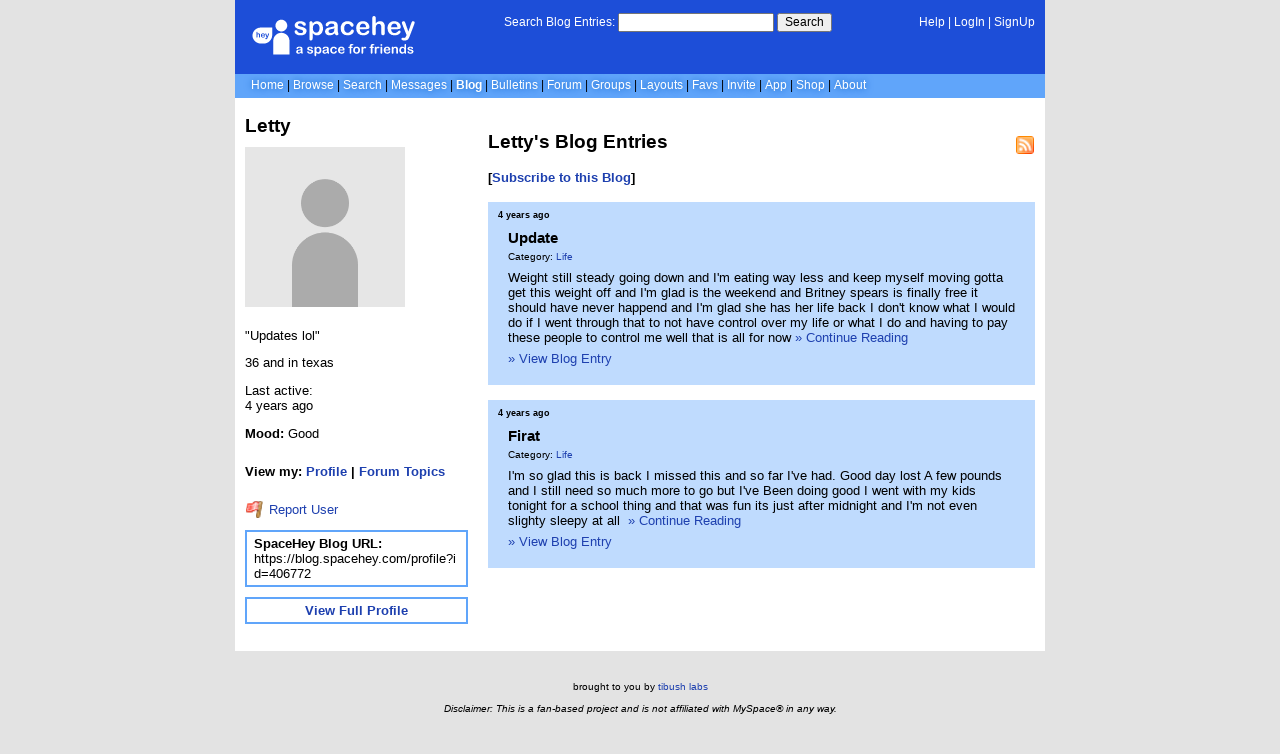

--- FILE ---
content_type: text/html; charset=UTF-8
request_url: https://blog.spacehey.com/user?id=406772
body_size: 3483
content:
<!DOCTYPE html>
<html lang="en">

<head>
  <meta charset="utf-8">
  <meta name="viewport" content="width=device-width, initial-scale=1">
  <title>Letty&#039;s Blog | SpaceHey</title>

  <link rel="preconnect" href="https://static.spacehey.net" crossorigin>
  <link rel="preconnect" href="https://cdn.spacehey.net" crossorigin>

  <script src="https://spacehey.com/js/script.js?c=a053af82d2bb2dcc81f8115cd4f99d3e5ecbd7570947c64f0d28c0e7acbb0fca" async></script>
  
  <link rel="stylesheet" href="https://spacehey.com/css/normalize.css">
  <link rel="stylesheet" href="https://spacehey.com/css/my.css?c=046e06aec02086610fcf5a73169cc5f09e6c38c7f1168b109eacaa97fa78dde5">

  <link rel="dns-prefetch" href="https://static.spacehey.net">
  <link rel="dns-prefetch" href="https://cdn.spacehey.net">

  <link rel="shortcut icon" type="image/x-icon" href="https://spacehey.com/favicon.ico?v=2">

  <meta name="title" content="Letty&#039;s Blog | SpaceHey">
  <meta name="description" content="SpaceHey is a retro social network focused on privacy and customizability. It's a friendly place to have fun, meet friends, and be creative. Join for free!">

  <meta property="og:type" content="website">
  <meta property="og:title" content="Letty&#039;s Blog | SpaceHey">
  <meta property="og:description" content="SpaceHey is a retro social network focused on privacy and customizability. It's a friendly place to have fun, meet friends, and be creative. Join for free!">
  <meta property="og:image" content="https://external-media.spacehey.net/media/200x200,sc,sQqC10-l69cmferBOvsywFNQSj4jHe3OydwTG9zqMgLg=/https://cdn.spacehey.net/profilepics/406772_2fd2cc5df40496398ec92a8e07b121c9.jpg?expires=1769067777&token=0d22488f98ca3c790cd2d6c02f0b0a90b5ab53f24a35c2731c9ce5f801d4931a">
  <meta property="og:site_name" content="SpaceHey">

  <meta property="twitter:site" content="@spacehey">
  <meta property="twitter:card" content="summary">
  <meta property="twitter:title" content="Letty&#039;s Blog | SpaceHey">
  <meta property="twitter:description" content="SpaceHey is a retro social network focused on privacy and customizability. It's a friendly place to have fun, meet friends, and be creative. Join for free!">
  <meta property="twitter:image" content="https://external-media.spacehey.net/media/200x200,sc,sQqC10-l69cmferBOvsywFNQSj4jHe3OydwTG9zqMgLg=/https://cdn.spacehey.net/profilepics/406772_2fd2cc5df40496398ec92a8e07b121c9.jpg?expires=1769067777&token=0d22488f98ca3c790cd2d6c02f0b0a90b5ab53f24a35c2731c9ce5f801d4931a">
  
  <link rel="apple-touch-icon" sizes="180x180" href="https://spacehey.com/img/favicons/apple-touch-icon.png">
  <link rel="icon" type="image/png" sizes="32x32" href="https://spacehey.com/img/favicons/favicon-32x32.png">
  <link rel="icon" type="image/png" sizes="16x16" href="https://spacehey.com/img/favicons/favicon-16x16.png">
  <link rel="mask-icon" href="https://spacehey.com/img/favicons/safari-pinned-tab.svg" color="#1D4ED8">
  <link rel="manifest" href="https://spacehey.com/img/favicons/site.webmanifest">
  <meta name="apple-mobile-web-app-title" content="SpaceHey">
  <meta name="application-name" content="SpaceHey">
  <meta name="msapplication-TileColor" content="#1D4ED8">
  <meta name="msapplication-config" content="https://spacehey.com/img/favicons/browserconfig.xml">
  <meta name="theme-color" content="#1D4ED8">

  <link href="https://spacehey.com/opensearch.xml" rel="search" title="Search SpaceHey" type="application/opensearchdescription+xml">

  <link rel="canonical" href="https://blog.spacehey.com/user?id=406772">
</head>

<body data-base="https://spacehey.com">
  <!-- [spacehey.com] SpaceHey Server: webserver-1 -->
  
  <div class="container">
    <nav class="">
                  <div class="top">
        <div class="left">
          <a href="https://spacehey.com">
                        <img class="logo logo-fallback" src="https://static.spacehey.net/img/logo_optimized.svg" alt="SpaceHey" fetchpriority="high" style="aspect-ratio: 55/14;">
          </a>
                                                                </div>
        <div class="center">
                                    <form action="https://blog.spacehey.com/search" role="search">
                <label for="q">Search Blog Entries:</label>
                <div class="search-wrapper">
                  <input id="q" type="text" name="q" autocomplete="off">
                </div>
                <button type="submit">Search</button>
              </form>
                              </div>
        <div class="right">
          <a href="https://spacehey.com/help" rel="help">Help</a> | <a href="https://spacehey.com/login">LogIn</a> | <a href="https://spacehey.com/signup">SignUp</a>                              </div>
      </div>
              <ul class="links">
                    <li class=""><a href="https://spacehey.com">Home</a></li>
          <li class=""><a href="https://spacehey.com/browse">Browse</a></li>
          <li class=""><a href="https://spacehey.com/search">Search</a></li>
          <li class=""><a href="https://im.spacehey.com">Messages</a></li>
          <li class="active"><a href="https://blog.spacehey.com">Blog</a></li>
          <li class=""><a href="https://spacehey.com/bulletins">Bulletins</a></li>
          <li class=""><a href="https://forum.spacehey.com/">Forum</a></li>
          <li class=""><a href="https://groups.spacehey.com">Groups</a></li>
          <li class=""><a href="https://layouts.spacehey.com">Layouts</a></li>
                    <li class=""><a href="https://spacehey.com/favorites">Favs</a></li>
          <li class=""><a href="https://spacehey.com/invite">Invite</a></li>
                    <li class=""><a href="https://spacehey.com/mobile" title="SpaceHey Mobile">App</a></li>
          <li><a href="https://shop.spacehey.com/">Shop</a></li>
          <li class=""><a href="https://spacehey.com/about">About</a></li>
                  </ul>
          </nav>
    <main><div class="row profile">
  <div class="col w-30 left">
    <h1>Letty</h1>
    <div class="general-about">
      <div class="profile-pic ">
        <img class="pfp-fallback" src="https://cdn.spacehey.net/profilepics/406772_2fd2cc5df40496398ec92a8e07b121c9.jpg?expires=1769067777&token=0d22488f98ca3c790cd2d6c02f0b0a90b5ab53f24a35c2731c9ce5f801d4931a" alt="Letty's profile picture" loading="lazy">
      </div>
      <div class="details below">
        <p>"Updates lol"</p><p>36 and in texas</p>        <p>Last active: <br> <time class="ago">1636989178</time></p>      </div>
    </div>
    <div class="mood">
      <p><b>Mood:</b> Good</p><br>
      <p>
        <b>View my:
          <a href="https://spacehey.com/profile?id=406772">Profile</a>
                    | <a href="https://forum.spacehey.com/user?id=406772">Forum Topics</a>
                  </b>
      </p>
    </div>
    <p>
      <a href="https://spacehey.com/report?type=user&id=406772" rel="nofollow">
        <img src="https://static.spacehey.net/icons/flag_red.png" class="icon" aria-hidden="true" loading="lazy" alt="">        Report User
      </a>
    </p>
    <div class="url-info">
      <p><b>SpaceHey Blog URL:</b></p>
      <p>https://blog.spacehey.com/profile?id=406772</p>
    </div>
    <div class="url-info view-full-profile">
      <p>
        <a href="https://spacehey.com/profile?id=406772">
          <b>View Full Profile</b>
        </a>
      </p>
    </div>
  </div>
  <div class="col right">
    <div class="blog-preview">
      <h2>Letty's Blog Entries</h2>
      <a href="https://rss.spacehey.com/blog_user?id=406772" class="rss-right" title="RSS Feed"><img src="https://static.spacehey.net/icons/feed.png" class="icon" aria-hidden="true" loading="lazy" alt=""></a>
      <h4>[<a href="/subscribe?id=406772">Subscribe to this Blog</a>]</h4>      <div class="blog-entries">
                  <div class="entry">
            <p class="publish-date">
              <time class="ago">1636791329</time>
                          </p>
            <div class="inner">
              <h3 class="title">
                <a href="/entry?id=82435">
                  Update                </a>
              </h3>
              <p class="category">
                                Category: <a href="/category?id=14">Life</a>
              </p>
              <p>
                Weight still steady going down and I&#039;m eating way less and keep myself moving gotta get this weight off and I&#039;m glad is the weekend and Britney spears is finally free it should have never happend and I&#039;m glad she has her life back I don&#039;t know what I would do if I went through that to not have control over my life or what I do and having to pay these people to control me well that is all for now                <a href="/entry?id=82435">&raquo; Continue Reading</a>
              </p>
              <p>
                <a href="/entry?id=82435">&raquo; View Blog Entry</a>
              </p>
            </div>
          </div>
                  <div class="entry">
            <p class="publish-date">
              <time class="ago">1636697361</time>
                          </p>
            <div class="inner">
              <h3 class="title">
                <a href="/entry?id=66066">
                  Firat                </a>
              </h3>
              <p class="category">
                                Category: <a href="/category?id=14">Life</a>
              </p>
              <p>
                I&#039;m so glad this is back I missed this and so far I&#039;ve had. Good day lost A few pounds and I still need so much more to go but I&#039;ve Been doing good I went with my kids tonight for a school thing and that was fun its just after midnight and I&#039;m not even slighty sleepy at all&nbsp;                <a href="/entry?id=66066">&raquo; Continue Reading</a>
              </p>
              <p>
                <a href="/entry?id=66066">&raquo; View Blog Entry</a>
              </p>
            </div>
          </div>
              </div>
    </div>
    <div class="pagination">
          </div>
  </div>
</div>


  </main>
  <footer>
    <p>
      brought to you by <a href="https://tibush.com/labs" target="_blank" rel="noopener">tibush labs</a>
          </p>
    <p>       <i>Disclaimer: This is a fan-based project and is not affiliated with MySpace&reg; in any way.</i>
    </p>
    <ul class="links">
            <li><a href="https://spacehey.com/about">About</a></li>
      <li><a href="https://spacehey.com/news">News</a></li>
      <li><a href="https://spacehey.com/rules">Rules</a></li>
      <li><a href="https://spacehey.com/mobile">App</a></li>
      <li><a href="https://spacehey.com/brand">Brand</a></li>
      <li><a href="https://spacehey.com/credits">Credits</a></li>
      <li><a href="https://rss.spacehey.com">RSS</a></li>
      <li><a href="https://spacehey.com/tos">Terms</a></li>
      <li><a href="https://spacehey.com/privacy">Privacy</a></li>
      <li><a href="https://spacehey.com/imprint">Imprint</a></li>
      <li><a href="mailto:support@spacehey.com?subject=SpaceHey.com">Contact</a></li>
      <li><a href="https://spacehey.com/report">Report Abuse</a></li>
      <li><a href="https://status.spacehey.com">Status</a></li>
      <li><a href="https://shop.spacehey.com/">SpaceHey Shop</a></li>
    </ul>
    <p class="copyright">
      <a href="https://spacehey.com/">&copy;2020-2026 SpaceHey.com All Rights Reserved.</a>
    </p>
  </footer>
  </div>

  <link rel="stylesheet" href="https://spacehey.com/css/important.css?c=994aafba76bf9205f4f293837ea21a3ecdfd1dbc4223ec4de3cac4e15c853257">
    </body>

  </html>